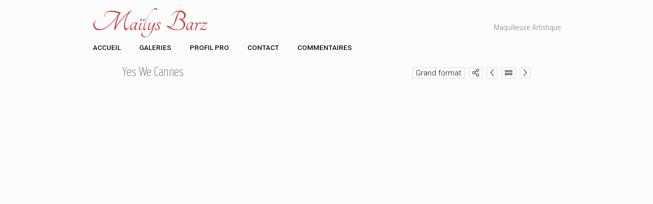

--- FILE ---
content_type: text/html; charset=UTF-8
request_url: https://mailysbarz.artfolio.com/galeries/yes-we-cannes/
body_size: 3924
content:
<!DOCTYPE html>
<html>
<head>
<title>Yes We Cannes</title>
<meta name="robots" content="noimageai">
<meta charset="UTF-8">
<meta http-equiv="X-UA-Compatible" content="IE=edge">
<meta name="referrer" content="strict-origin-when-cross-origin">
<meta name="viewport" content="width=device-width, initial-scale=1.0">
<link rel="canonical" href="https://mailysbarz.artfolio.com/galeries/yes-we-cannes/">
<link rel="stylesheet" type="text/css" href="https://www.book.fr/templates/common.min.css?v=685">
<link rel="preconnect" href="https://fonts.googleapis.com">
<link rel="preconnect" href="https://fonts.gstatic.com" crossorigin>
<link rel="stylesheet" type="text/css" media="(min-width:962px)" href="https://www.book.fr/templates/w/style.css?v=685">
<link rel="stylesheet" type="text/css" media="(min-width:962px)" href="https://fonts.googleapis.com/css?family=Roboto+Condensed:300,400|Roboto:300,300i,500,500i|Tangerine|Yanone+Kaffeesatz:300&subset=latin-ext&display=swap">
<link rel="stylesheet" type="text/css" media="(max-width:961px)" href="https://www.book.fr/templates/mobile/style.css?v=685">
<link rel="stylesheet" type="text/css" media="(max-width:961px)" href="https://www.book.fr/templates/w/mobile.css?v=685">
<link rel="stylesheet" type="text/css" media="(max-width:961px)" href="https://fonts.googleapis.com/css?family=Roboto+Condensed:300,400,700|Roboto:300,300i,500,500i&subset=latin-ext&display=swap">
<style>@media (min-width:962px){#header strong{font-family:'Tangerine',sans-serif;font-size:4em!important;top:14px}h1,h2{font-family:'Yanone Kaffeesatz',sans-serif}h1{font-size:1.7em}h2{font-size:1.35em}}#header strong a,a:hover,a:hover h1{color:#cb2f2f}.btn:hover{background:#cb2f2f}</style>
<link rel="alternate" type="application/rss+xml" title="Yes We Cannes" href="/feed/galeries/yes-we-cannes">
<link rel="stylesheet" type="text/css" href="https://www.book.fr/libs/jquery/tooltipster-master-4/css/tooltipster-custom.css?v=31">
<script type="text/javascript" src="https://www.book.fr/libs/jquery/jquery-3.3.1.min.js"></script>
<script type="text/javascript" src="https://www.book.fr/libs/jquery/tooltipster-master-4/js/tooltipster.bundle.min.js"></script>
<script type="text/javascript" src="https://www.book.fr/js/com.min.js?v=347"></script>
<script type="text/javascript" src="https://www.book.fr/js/bk.min.js?v=721"></script>
<script type="text/javascript" src="https://www.book.fr/js/zoom.js?v=721"></script>
<script type="text/javascript" src="https://www.book.fr/js/cart.js?v=721"></script>
<script>
var domain = 'https://mailysbarz.artfolio.com'; var id = 185225; var share = 1; var lg = 'fr'; var lg_more = 'Plus';
initTooltips();
</script>
<meta name="description" content="Photos Backstage prises lors de Tournages">
<meta property="og:title" content="Yes We Cannes">
<meta property="og:description" content="Photos Backstage prises lors de Tournages">
<meta property="og:image" content="https://mailysbarz.artfolio.com/files/1/185225/g_20_KflUTy0cz1.jpg"><meta property="og:image:width" content="584"><meta property="og:image:height" content="800">
<meta property="og:url" content="https://mailysbarz.artfolio.com/galeries/yes-we-cannes/">
<meta property="og:type" content="article">
<meta property="og:site_name" content="mailysbarz.artfolio.com">
<meta name="twitter:card" content="summary_large_image">
<!-- FAVICON -->
<link rel="shortcut icon" href="https://www.book.fr/favicon.ico?v=6">
<link rel="icon" type="image/png" sizes="16x16" href="https://www.book.fr/favicon/favicon-16x16.png?v=6">
<link rel="icon" type="image/png" sizes="32x32" href="https://www.book.fr/favicon/favicon-32x32.png?v=6">
<link rel="apple-touch-icon" sizes="180x180" href="https://www.book.fr/favicon/apple-touch-icon.png?v=6">
<link rel="manifest" href="/favicon/manifest.php?n=Ma%C3%AFlys+Barz&v=2" crossorigin="use-credentials">
<link rel="mask-icon" href="https://www.book.fr/favicon/safari-pinned-tab.svg?v=6" color="#1177aa">
<meta name="msapplication-config" content="https://www.book.fr/favicon/browserconfig.xml?v=6">
<meta name="msapplication-TileColor" content="#000000">
<meta name="theme-color" content="#000000">
<!-- Font Awesome 5.12.2 -->
<script defer src="https://www.book.fr/libs/fontawesome/fontawesome-pro-5.15.2-web/js/brands.js?v=62"></script>
<script defer src="https://www.book.fr/libs/fontawesome/fontawesome-pro-5.15.2-web/js/light.js?v=62"></script>
<script defer src="https://www.book.fr/libs/fontawesome/fontawesome-pro-5.15.2-web/js/regular.js?v=62"></script>
<script defer src="https://www.book.fr/libs/fontawesome/fontawesome-pro-5.15.2-web/js/solid.js?v=62"></script>
<script defer src="https://www.book.fr/libs/fontawesome/fontawesome-pro-5.15.2-web/js/fontawesome.min.js"></script>
<script>var lang_partager = "Partager";</script>
<!-- Mat Modal -->
<link rel="stylesheet" type="text/css" href="https://www.book.fr/libs/mat-modal/style.css?v=31">
<script type="text/javascript" src="https://www.book.fr/libs/mat-modal/script.js?v=347"></script>
<!-- Social Share -->
<link rel="preload" as="style" type="text/css" href="https://www.book.fr/styles/social-share.css?v=31" onload="this.rel='stylesheet'">
<script defer src="https://www.book.fr/js/social-share.js?v=347"></script>
<script>
function addSlImg(i,u,r,h,t){const img=document.createElement('img');img.id='sl';img.src=`/sl.png?i=${i}&u=${u}&r=${r}&h=${h}&t=${t}`;img.setAttribute('importance','high');img.setAttribute('decoding','async');document.body.insertBefore(img,document.body.firstChild)}
document.addEventListener('DOMContentLoaded',function(){addSlImg(185225,'L2dhbGVyaWVzL3llcy13ZS1jYW5uZXMv','Tg%3D%3D','24a270b2f251406c5c03154379cc3443',1762709531)});
</script>
<!-- API -->
<script src="https://www.youtube.com/iframe_api"></script>
<script src="https://player.vimeo.com/api/player.js"></script>
<script src="https://w.soundcloud.com/player/api.js"></script>
<script src="https://www.book.fr/js/autopause.js?v=5"></script>
</head>
<body id="galeries" class="nojs nocopy fr tw a4 b5 c2">
<script>
document.body.className = document.body.className.replace('nojs','js');
document.body.setAttribute('UA',navigator.userAgent);
</script>
<div id="page">
<div id="header">
<div id="titre"><strong><a href="/">Maïlys Barz</a></strong><div id="localisation">Maquilleuse Artistique</div></div>
<div id="menu-bg"><div id="menu-container"><ul id="menu">
<li><a href="/">Accueil</a></li>
<li><a href="/galeries/">Galeries</a></li>
<li><a href="/formations-et-experiences">Profil Pro</a></li>
<li><a href="/contact/">Contact</a></li>
<li><a href="/commentaires/">Commentaires</a></li>
</ul></div></div>
<a href="javascript:BlockSwapBook('menu-container');onResizeMenu()" id="menulink"><i class="fas fa-bars"></i></a>
</div>
<div id="corp-bg"><div id="corp"><div id="corp-marge">
<div id="gal_header_sticky">
<a class="bk-btn gal_button" href="/galeries/coiffure/" id="button-next"><i class="fal fa-chevron-right"></i></a><script>$('#button-next').tooltipster({content:$('<div class="galp"><div><div class="img-o p"><div><img data-src="/files/1/185225/g_10_VdlvtSxmqx.jpg" src="[data-uri]" data-srcset="/files/1/185225/g_10_VdlvtSxmqx.jpg 200w,/files/1/185225/g_20_VdlvtSxmqx.jpg 533w" data-sizes="120px" style="margin-top:-12.5%" class="lazyload"></div></div><div class="img-o p"><div><img data-src="/files/1/185225/g_10_wpgZetaacr.jpg" src="[data-uri]" data-srcset="/files/1/185225/g_10_wpgZetaacr.jpg 200w,/files/1/185225/g_20_wpgZetaacr.jpg 533w" data-sizes="120px" style="margin-top:-12.5%" class="lazyload"></div></div><div class="img-o p"><div><img data-src="/files/1/185225/g_10_8CLAmCaGBA.jpg" src="[data-uri]" data-srcset="/files/1/185225/g_10_8CLAmCaGBA.jpg 200w,/files/1/185225/g_20_8CLAmCaGBA.jpg 533w" data-sizes="120px" style="margin-top:-12.5%" class="lazyload"></div></div></div><p>Coiffure</p></div>'),contentCloning:true,delay:70,trigger:'hover',side:'bottom'});</script><a class="bk-btn gal_button" href="/galeries/#g18"><i class="fal fa-grip-horizontal"></i></a><a class="bk-btn gal_button" href="/galeries/defile-gisele-simone/"  id="button-prev"><i class="fal fa-chevron-left"></i></a><script>$('#button-prev').tooltipster({content:$('<div class="galp"><div><div class="img-o p"><div><img data-src="/files/1/185225/g_10_1CutvIWy7w.jpg" src="[data-uri]" data-srcset="/files/1/185225/g_10_1CutvIWy7w.jpg 200w,/files/1/185225/g_20_1CutvIWy7w.jpg 533w" data-sizes="120px" style="margin-top:-12.5%" class="lazyload"></div></div><div class="img-o p"><div><img data-src="/files/1/185225/g_10_qb7vOQwAdL.jpg" src="[data-uri]" data-srcset="/files/1/185225/g_10_qb7vOQwAdL.jpg 200w,/files/1/185225/g_20_qb7vOQwAdL.jpg 533w" data-sizes="120px" style="margin-top:-12.5%" class="lazyload"></div></div><div class="img-o p"><div><img data-src="/files/1/185225/g_10_0mT9jCMhRO.jpg" src="[data-uri]" data-srcset="/files/1/185225/g_10_0mT9jCMhRO.jpg 200w,/files/1/185225/g_20_0mT9jCMhRO.jpg 533w" data-sizes="120px" style="margin-top:-12.5%" class="lazyload"></div></div></div><p>Défilé Gisèle&Simone</p><p class="galp-desc">Photos réalisées par Clarisse & Johan</p></div>'),contentCloning:true,delay:70,trigger:'hover',side:'bottom'});</script><div class="bk-btn gal_button" onclick="socialShare();"><i class="fal fa-share-alt" onclick="socialShare('https://mailysbarz.artfolio.com/galeries/yes-we-cannes/');"></i></div><a href="javascript:SwapDispGal(0)" class="bk-btn gal_button">Grand format</a>
<h1>Yes We Cannes</h1>
</div>
<p class="gal_desc">Photos Backstage prises lors de Tournages</p><div id="gal_tumb">
<div class="gal_tumb_div"><a href="/galeries/yes-we-cannes/161184" onclick="return LB(this)"><img data-src="/files/1/185225/g_10_RZGW3QFiOt.jpg" src="[data-uri]" width="267" height="200" data-srcset="/files/1/185225/g_10_RZGW3QFiOt.jpg 267w,/files/1/185225/g_20_RZGW3QFiOt.jpg 800w,/files/1/185225/g_30_RZGW3QFiOt.jpg 1600w,/files/1/185225/g_40_RZGW3QFiOt.jpg 4000w" data-sizes="auto" class="lazyload" alt="Yes We Cannes (1/12) - Maïlys Barz"></a></div>
<div class="gal_tumb_div"><a href="/galeries/yes-we-cannes/813957" onclick="return LB(this)"><img data-src="/files/1/185225/g_10_NMAHSBwrZR.jpg" src="[data-uri]" width="133" height="200" data-srcset="/files/1/185225/g_10_NMAHSBwrZR.jpg 200w,/files/1/185225/g_20_NMAHSBwrZR.jpg 533w,/files/1/185225/g_30_NMAHSBwrZR.jpg 1067w,/files/1/185225/g_40_NMAHSBwrZR.jpg 2667w" data-sizes="auto" class="lazyload" alt="Yes We Cannes (2/12) - Maïlys Barz"></a></div>
<div class="gal_tumb_div"><a href="/galeries/yes-we-cannes/139955" onclick="return LB(this)"><img data-src="/files/1/185225/g_10_KflUTy0cz1.jpg" src="[data-uri]" width="146" height="200" data-srcset="/files/1/185225/g_10_KflUTy0cz1.jpg 200w,/files/1/185225/g_20_KflUTy0cz1.jpg 584w" data-sizes="auto" class="lazyload" alt="Yes We Cannes (3/12) - Maïlys Barz"></a></div>
<div class="gal_tumb_div"><a href="/galeries/yes-we-cannes/065308" onclick="return LB(this)"><img data-src="/files/1/185225/g_10_qIVh33HCnE.jpg" src="[data-uri]" width="159" height="200" data-srcset="/files/1/185225/g_10_qIVh33HCnE.jpg 200w,/files/1/185225/g_20_qIVh33HCnE.jpg 638w,/files/1/185225/g_30_qIVh33HCnE.jpg 1276w,/files/1/185225/g_40_qIVh33HCnE.jpg 3189w" data-sizes="auto" class="lazyload" alt="Yes We Cannes (4/12) - Maïlys Barz"></a></div>
<div class="gal_tumb_div"><a href="/galeries/yes-we-cannes/124880" onclick="return LB(this)"><img data-src="/files/1/185225/g_10_NvKLw1gqrO.jpg" src="[data-uri]" width="97" height="200" data-srcset="/files/1/185225/g_10_NvKLw1gqrO.jpg 200w,/files/1/185225/g_20_NvKLw1gqrO.jpg 389w,/files/1/185225/g_30_NvKLw1gqrO.jpg 777w,/files/1/185225/g_40_NvKLw1gqrO.jpg 1943w" data-sizes="auto" class="lazyload" alt="Yes We Cannes (5/12) - Maïlys Barz"></a></div>
<div class="gal_tumb_div"><a href="/galeries/yes-we-cannes/517172" onclick="return LB(this)"><img data-src="/files/1/185225/g_10_tNWFAAw2SG.jpg" src="[data-uri]" width="134" height="200" data-srcset="/files/1/185225/g_10_tNWFAAw2SG.jpg 200w,/files/1/185225/g_20_tNWFAAw2SG.jpg 535w,/files/1/185225/g_30_tNWFAAw2SG.jpg 1069w,/files/1/185225/g_40_tNWFAAw2SG.jpg 2673w" data-sizes="auto" class="lazyload" alt="Yes We Cannes (6/12) - Maïlys Barz"></a></div>
<div class="gal_tumb_div"><a href="/galeries/yes-we-cannes/149551" onclick="return LB(this)"><img data-src="/files/1/185225/g_10_3mewQ5uxD6.jpg" src="[data-uri]" width="134" height="200" data-srcset="/files/1/185225/g_10_3mewQ5uxD6.jpg 200w,/files/1/185225/g_20_3mewQ5uxD6.jpg 534w,/files/1/185225/g_30_3mewQ5uxD6.jpg 1068w,/files/1/185225/g_40_3mewQ5uxD6.jpg 2670w" data-sizes="auto" class="lazyload" alt="Yes We Cannes (7/12) - Maïlys Barz"></a></div>
<div class="gal_tumb_div"><a href="/galeries/yes-we-cannes/730783" onclick="return LB(this)"><img data-src="/files/1/185225/g_10_mrm2fnKm8Y.jpg" src="[data-uri]" width="144" height="200" data-srcset="/files/1/185225/g_10_mrm2fnKm8Y.jpg 200w,/files/1/185225/g_20_mrm2fnKm8Y.jpg 577w,/files/1/185225/g_30_mrm2fnKm8Y.jpg 1154w,/files/1/185225/g_40_mrm2fnKm8Y.jpg 2884w" data-sizes="auto" class="lazyload" alt="Yes We Cannes (8/12) - Maïlys Barz"></a></div>
<div class="gal_tumb_div"><a href="/galeries/yes-we-cannes/199790" onclick="return LB(this)"><img data-src="/files/1/185225/g_10_1jQfwOa1yY.jpg" src="[data-uri]" width="137" height="200" data-srcset="/files/1/185225/g_10_1jQfwOa1yY.jpg 200w,/files/1/185225/g_20_1jQfwOa1yY.jpg 549w,/files/1/185225/g_30_1jQfwOa1yY.jpg 1098w,/files/1/185225/g_40_1jQfwOa1yY.jpg 2745w" data-sizes="auto" class="lazyload" alt="Yes We Cannes (9/12) - Maïlys Barz"></a></div>
<div class="gal_tumb_div"><a href="/galeries/yes-we-cannes/160085" onclick="return LB(this)"><img data-src="/files/1/185225/g_10_gHn7VvfIc5.jpg" src="[data-uri]" width="134" height="200" data-srcset="/files/1/185225/g_10_gHn7VvfIc5.jpg 200w,/files/1/185225/g_20_gHn7VvfIc5.jpg 536w,/files/1/185225/g_30_gHn7VvfIc5.jpg 1071w,/files/1/185225/g_40_gHn7VvfIc5.jpg 2678w" data-sizes="auto" class="lazyload" alt="Yes We Cannes (10/12) - Maïlys Barz"></a></div>
<div class="gal_tumb_div"><a href="/galeries/yes-we-cannes/671324" onclick="return LB(this)"><img data-src="/files/1/185225/g_10_D8GXUH72Q0.jpg" src="[data-uri]" width="137" height="200" data-srcset="/files/1/185225/g_10_D8GXUH72Q0.jpg 200w,/files/1/185225/g_20_D8GXUH72Q0.jpg 548w,/files/1/185225/g_30_D8GXUH72Q0.jpg 1096w,/files/1/185225/g_40_D8GXUH72Q0.jpg 2740w" data-sizes="auto" class="lazyload" alt="Yes We Cannes (11/12) - Maïlys Barz"></a></div>
<div class="gal_tumb_div"><a href="/galeries/yes-we-cannes/975011" onclick="return LB(this)"><img data-src="/files/1/185225/g_10_pmmg1VP4XT.jpg" src="[data-uri]" width="133" height="200" data-srcset="/files/1/185225/g_10_pmmg1VP4XT.jpg 200w,/files/1/185225/g_20_pmmg1VP4XT.jpg 533w,/files/1/185225/g_30_pmmg1VP4XT.jpg 1067w,/files/1/185225/g_40_pmmg1VP4XT.jpg 2667w" data-sizes="auto" class="lazyload" alt="Yes We Cannes (12/12) - Maïlys Barz"></a></div>
</div>
<style>.gal_tumb_div{margin-bottom:12px}</style>
<script>rowGrid(document.getElementById('gal_tumb'),{itemSelector:'.gal_tumb_div',minMargin:12,maxMargin:12,firstItemClass:'gal_tumb_first_div',lastRowClass:'gal_tumb_last_row',resize:true});</script>
<div id="corp-clear">&nbsp;</div>

</div></div></div>
	
	<div id="footer">
		<div id="footer-bg2">
<div><a id="follow-button" class="btn">Suivre</a><a href="https://www.book.fr/mailysbarz?ref=185225" class="btn"  target="_blank">Flux</a><script>$('#follow-button').click(function() {
        window.location.href = 'https://www.book.fr/fbtn.php?ref=185225&action=1&id=185225&return=https%3A%2F%2Fmailysbarz.artfolio.com%2Fgaleries%2Fyes-we-cannes%2F&go_log=0&t=1762709531&tk=d3998930715b192aab330a5c30a5bc00';});</script><a class="social-link" title="Email" href="/contact/"><i class="fa fa-envelope"></i></a></div>						<div>3 183 visiteurs depuis le 26/03/2020</div>
						<div>© 2025 - Powered by <a href="https://www.book.fr/?ref=185225" target="_blank">Book.fr</a>
			</div>
		</div>
	</div>

<!-- Scroll Top -->
<div id="footer-toplink" onclick="Top();" style="cursor:pointer"><div><i class="fas fa-arrow-up fa-lg"></i></div></div>
</div>
<div id="is-mobile"></div>
<script>
initModal();
window.addEventListener('scroll', ShowScrollTop);
hideAnchorsTitle();
hackBkeditImgLink();
NoCopy();
if ('serviceWorker' in navigator) { navigator.serviceWorker.register('/sw.js'); };
	
</script>
</body>
</html>


--- FILE ---
content_type: text/css
request_url: https://www.book.fr/templates/w/style.css?v=685
body_size: 992
content:
:root {
  color-scheme: light;
}
body { background-color: #fcfcfc; font-family: 'Roboto',sans-serif; font-size: 15px; color: #101010; font-weight: 300; --iconfill:currentColor; --iconstroke:#fcfcfc }

input, select, textarea, .bk-btn { padding: 1px 6px; background-color: #fcfcfc; border: 1px solid #ddd; color: #101010 }
:-webkit-autofill { -webkit-box-shadow: 0 0 0 9em #fcfcfc inset; -webkit-text-fill-color: #101010 }
.bk-btn:hover { border: 1px solid #333; color: #101010 }
#gal_header_sticky { margin: -8px 0 0; padding: 8px 0 }
.gal_button { margin: 2px 0 0 8px }
input:focus, textarea:focus { border: 1px solid #333; background-color: #f6f6f6 }
select { background-image: url('data:image/svg+xml;charset=US-ASCII,%3Csvg%20xmlns%3D%22http%3A%2F%2Fwww.w3.org%2F2000%2Fsvg%22%20width%3D%22292.4%22%20height%3D%22292.4%22%3E%3Cpath%20fill%3D%22%23ddd%22%20d%3D%22M287%2069.4a17.6%2017.6%200%200%200-13-5.4H18.4c-5%200-9.3%201.8-12.9%205.4A17.6%2017.6%200%200%200%200%2082.2c0%205%201.8%209.3%205.4%2012.9l128%20127.9c3.6%203.6%207.8%205.4%2012.8%205.4s9.2-1.8%2012.8-5.4L287%2095c3.5-3.5%205.4-7.8%205.4-12.8%200-5-1.9-9.2-5.5-12.8z%22%2F%3E%3C%2Fsvg%3E') }

/* HEADER */
#header { margin: 0 auto; width: 920px; height: 130px; position:relative }
#header strong { position: absolute; left: 0; font-weight: 400 }
#header strong a { text-decoration: none }
#localisation { position: absolute; right: 0; top: 45px; color: #808080; font-family: 'Roboto Condensed',sans-serif }
#menu-container { display: block!important; position: absolute; bottom: 0; left:-16px; width: 100%; margin-bottom: 24px }
#menu { display: flex }
#menu li a { display: block; padding: 0 18px; text-decoration: none; text-transform: uppercase; font-size: 0.9em; color: #101010; font-weight:500 }
#menu li a:hover { background-color: #eee }
#menu > .has-submenu > a > span::after { border-color: #101010 } /* Menu flèche bas */

/* CORP */
#corp { margin: 0 auto; width: 800px }

/* FOOTER */
#footer { margin-top: 3em; font-family: 'Roboto Condensed',sans-serif; text-align: center; font-size: 0.9em; color: #808080 }
.btn, .btn:hover { background: #808080; color: #fcfcfc }
#footer-toplink > div { background-color: #e9e9e9 }

/* ACCUEIL */
#home-profil dd { color: #909090 }

/* GALERIES */
#ph_accueil .mg { width: 50px }
.pic_info_conteneur { margin-top: 2.5em }
.pic_info_bg { background-color: #ddd }
.pic_info, .pic_info a { color: #101010 }
.gal_desc { display: none }

/* COMMENTS */
#com td { border-top: 1px solid #eee; padding: 1.5em 0 }
#com .first td { border: none }
#com .cel-2 { padding-left: 2em }

/* DIVERS */
.form td { padding: 5px }
#lb { background: #fcfcfc }

/* TEXTE */
h1, h2 { font-size: 1.4em; color: #808080; font-weight: 400 }
h2 { font-size: 1.2em }
hr { border-top: 1px dashed #ccc }
ul li { list-style-type: square; padding-left: 0.5em }
a { color: #808080 }
strong { font-weight: 500 }

/* Tooltip */
.tooltipster-content { color:#808080 }

--- FILE ---
content_type: text/css
request_url: https://www.book.fr/templates/w/mobile.css?v=685
body_size: 401
content:
/* w */
:root {
  color-scheme: light;
}
body { background-color: #fcfcfc; color: #101010; --iconfill:currentColor; --iconstroke:#fcfcfc }
#header { background-color: #e9e9e9; color: #888 }
#header a { color: #333 }
#menu li { border-top: 1px solid #fcfcfc }
#menu > .has-submenu > a > span::after { border-color: #333 } /* Menu flèche bas */
.btn, .btn:hover { background: #666; color: #fcfcfc }
#footer-toplink > div { background-color: #e9e9e9; color: #333 }
#com td { border-top: 1px solid #eee }
input, select, textarea, .bk-btn, #pagination-top a, #pagination-bot a { background-color: #fcfcfc; border: 1px solid #ddd; color: #101010!important }
:-webkit-autofill { -webkit-box-shadow: 0 0 0 9em #fcfcfc inset; -webkit-text-fill-color: #101010 }
select { background-image: url('data:image/svg+xml;charset=US-ASCII,%3Csvg%20xmlns%3D%22http%3A%2F%2Fwww.w3.org%2F2000%2Fsvg%22%20width%3D%22292.4%22%20height%3D%22292.4%22%3E%3Cpath%20fill%3D%22%23ddd%22%20d%3D%22M287%2069.4a17.6%2017.6%200%200%200-13-5.4H18.4c-5%200-9.3%201.8-12.9%205.4A17.6%2017.6%200%200%200%200%2082.2c0%205%201.8%209.3%205.4%2012.9l128%20127.9c3.6%203.6%207.8%205.4%2012.8%205.4s9.2-1.8%2012.8-5.4L287%2095c3.5-3.5%205.4-7.8%205.4-12.8%200-5-1.9-9.2-5.5-12.8z%22%2F%3E%3C%2Fsvg%3E') }
h1, h2, a, a:hover { color: #666 }
hr { border-top: 1px dashed #ccc }
#lb { background: #fcfcfc }
@media screen and (min-width: 600px) { #header { background-color: #fcfcfc } }

--- FILE ---
content_type: application/javascript
request_url: https://www.book.fr/js/cart.js?v=721
body_size: 4346
content:

/* cart.cookie-only.js — Panier persistant 100% cookie (sans localStorage)
   - API inspirée de votre dernier cart.js (événements, TVA par produit, helpers DOM)
   - Persistance via un cookie compact "cart" (configurable)
   - Calculs en TTC avec TVA par produit (prix unitaire = TTC)
   - Aucune dépendance
*/

(function (root, factory) {
  if (typeof define === 'function' && define.amd) {
    define([], factory);
  } else if (typeof module === 'object' && module.exports) {
    module.exports = factory();
  } else {
    root.Cart = factory();
  }
}(typeof self !== 'undefined' ? self : this, function () {

  const DEFAULTS = {
    // Cookie config
    cookieName: 'cart',
    persistDays: 7,
    path: '/',
    domain: undefined,
    sameSite: 'Lax',
    secure: true,    // par défaut: true si https
    // Pour éviter les surprises, on garde un seuil prudent (les navigateurs limitent ~4KB par cookie)
    maxCookieBytes: 3800,
    // Rendu/format
    currency: 'EUR',
    locale: 'fr-FR',
    sync: null
  };

  const clamp = (n, min, max) => Math.max(min, Math.min(max, n));
  const isObj = (v) => v && typeof v === 'object' && !Array.isArray(v);

  /* ------------ Cookie utils ------------ */
  function setCookie(name, value, days, { path = "/", domain, secure, httponly, sameSite = "Lax" } = {}) {
    const d = new Date();
    d.setTime(d.getTime() + (days * 24 * 60 * 60 * 1000));
    const exp = "expires=" + d.toUTCString();
    let cookie = `${name}=${encodeURIComponent(value)}; ${exp}; path=${path}; SameSite=${sameSite}`;
    if (domain) cookie += `; Domain=${domain}`;
    //console.log('setCookie domain', `${domain}`);
    if (secure ?? (location.protocol === "https:")) cookie += `; Secure`;
    document.cookie = cookie;
  }

  function getCookie(name) {
    const key = name + "=";
    const parts = document.cookie ? document.cookie.split(";") : [];
    for (let c of parts) {
      while (c.charAt(0) === " ") c = c.substring(1);
      if (c.indexOf(key) === 0) return decodeURIComponent(c.substring(key.length));
    }
    return null;
  }

  function delCookie(name, { path = "/", domain } = {}) {
    let cookie = `${name}=; expires=Thu, 01 Jan 1970 00:00:00 GMT; path=${path}`;
    if (domain) cookie += `; domain=${domain}`;
    document.cookie = cookie;
  }

  function safeJson(s, fallback = null) {
    try { return JSON.parse(s); } catch { return fallback; }
  }

  /* ------------ Options key (stable) ------------ */
  function stableOptionsKey(options) {
    if (!isObj(options)) return '';
    const entries = Object.entries(options)
      .filter(([k]) => k != null)
      .sort(([a], [b]) => String(a).localeCompare(String(b)));
    return entries.map(([k, v]) => `${k}:${String(v)}`).join('|');
  }

  /*function formatCurrency(amount, { locale = 'fr-FR', currency = 'EUR' } = {}) {
    return new Intl.NumberFormat(locale, { style: 'currency', currency }).format(amount);
  }*/

  /* ------------ Mini Emitter ------------ */
  class Emitter {
    constructor() { this._ev = Object.create(null); }
    on(type, fn) { (this._ev[type] ||= new Set()).add(fn); return () => this.off(type, fn); }
    off(type, fn) { if (this._ev[type]) this._ev[type].delete(fn); }
    emit(type, payload) { if (!this._ev[type]) return; for (const fn of this._ev[type]) { try { fn(payload); } catch (e) { console.error(e); } } }
  }

  /* ------------ Cart core (cookie-only) ------------ */
  class CartCore extends Emitter {
    constructor(config = {}) {
      super();
      this.cfg = { ...DEFAULTS, ...config };
      this._items = new Map(); // key -> { id, name, vatRate, options, qty, key }

      this._loadFromCookie();
    }

    _keyFor({ id, options }) {
      const opt = stableOptionsKey(options);
      return opt ? `${id}::${opt}` : String(id);
    }

    _loadFromCookie() {
      try {
        const raw = getCookie(this.cfg.cookieName);
        if (!raw) return;

        const payload = JSON.parse(raw);

        // Supporte deux formats :
        const itemsRaw = Array.isArray(payload) ? payload : [];

        this._items.clear();

        for (const row of itemsRaw) {
          let it;

          if (row && typeof row === 'object') {
            let {type, type_id, vname} = this.parseKey(row.k);
            it = {
              key: row.k ?? undefined,
              vname: vname,
              type: type,
              type_id: type_id,
              qty: Number(row.q ?? 0),
            };
            /*it = {
              key: row.k ?? undefined,
              vname: row.n ?? row.vname ?? (row.k != null ? `Produit ${row.k}` : 'Produit'),
              type: row.t ?? row.type,
              type_id: row.i ?? row.type_id,
              qty: Number(row.q ?? row.qty ?? 0),
            };*/
          } else {
            continue;
          }

          // Clé stable : priorité à k si présent, sinon compute
          const key = it.key ?? this._keyFor(it);
          it.key = key;

          // Assainissement
          it.qty = Number(it.qty) || 0;

          this._items.set(key, it);
        }
      } catch (e) {
        console.warn('Cart cookie load failed:', e);
      }
    }

    // --- Remplacer ENTIEREMENT _saveToCookie() par :
    _saveToCookie() {
      try {
        const items = Array.from(this._items.values()).map(({ key, id, vname, type, type_id, qty }) => {
          const out = {
            k: key,
            q: Number(qty),
          };
          return out;
        });

        const json = JSON.stringify(items);

        setCookie(this.cfg.cookieName, json, this.cfg.persistDays, {
          path: this.cfg.path,
          domain: this.cfg.domain,
          secure: this.cfg.secure,
          httponly: this.cfg.httponly,
          sameSite: this.cfg.sameSite
        });
      } catch (e) {
        console.warn('Cart cookie save failed:', e);
      }
    }
    _clearCookie() {
      delCookie(this.cfg.cookieName, { path: this.cfg.path, domain: this.cfg.domain });
    }

    _saveAndNotify(evt, payload) {
      this._saveToCookie();
      this.emit(evt, payload);
      this.emit('cart:change', this.snapshot());
      this.syncNow();
    }

    /* ---------- Public API ---------- */
    addItem(product, qty = 1) {
      //console.log('addItem', product);
      if (!product || product.id == null) throw new Error('addItem: id requis');

      const key = this._keyFor(product);
      const existing = this._items.get(key);
      const newQty = clamp((existing?.qty || 0) + (Number(qty) || 0), 0, 999999);

      if (newQty <= 0) {
        if (existing) {
          this._items.delete(key);
          this._saveAndNotify('cart:remove', { key, item: existing });
        }
        return;
      }

      const item = {
        key,
        type: product.type,
        type_id: product.type_id,
        id: product.id,
        vname: product.vname,
        qty: newQty
      };

      this._items.set(key, item);
      this._saveAndNotify(existing ? 'cart:update' : 'cart:add', { key, item });
    }

    setQuantity(ref, qty) {
      const key = typeof ref === 'string' ? ref : this._keyFor(ref);
      const item = this._items.get(key);
      if (!item) return;
      const newQty = clamp(Number(qty) || 0, 0, 999999);
      if (newQty <= 0) {
        this._items.delete(key);
        this._saveAndNotify('cart:remove', { key, item });
        return;
      }
      item.qty = newQty;
      this._items.set(key, item);
      this._saveAndNotify('cart:update', { key, item });
    }

    increment(ref, step = 1) {
      const key = typeof ref === 'string' ? ref : this._keyFor(ref);
      const item = this._items.get(key);
      if (!item) return;
      this.setQuantity(key, (item.qty || 0) + step);
    }

    decrement(ref, step = 1) {
      this.increment(ref, -Math.abs(step));
    }

    removeItem(ref) {
      const key = typeof ref === 'string' ? ref : this._keyFor(ref);
      const item = this._items.get(key);
      if (!item) return;
      this._items.delete(key);
      this._saveAndNotify('cart:remove', { key, item });
    }

    clear() {
      if (this._items.size === 0) return;
      const snapshot = this.snapshot();
      this._items.clear();
      this._clearCookie();
      this._saveAndNotify('cart:clear', { snapshot });
    }

    getItems() { return Array.from(this._items.values()); }
    countItems() { return this._items.size; }
    countUnits() { return this.getItems().reduce((acc, it) => acc + (it.qty || 0), 0); }

    snapshot() {
      return {
        items: this.getItems(),
        currency: this.cfg.currency,
        locale: this.cfg.locale,
        totals: {
          units: this.countUnits(),
          lines: this.countItems(),
        },
        ts: Date.now()
      };
    }

    setConfig(patch) {
      this.cfg = { ...this.cfg, ...patch };
      this.emit('cart:change', this.snapshot());
      this.syncNow();
      // Sauvegarder la config modifiée en ré-écrivant le cookie
      this._saveToCookie();
    }

    async syncNow() {
      if (typeof this.cfg.sync !== 'function') return;
      try { await this.cfg.sync(this.snapshot()); } catch (e) { console.warn('Cart sync error:', e); }
    }

    /**
     * Bind des formulaires/boutons d’ajout:
     * - Sur un <form data-cart-add> avec inputs name, id, image, et champs d’options libres
     * - Sur un bouton/link [data-add-to-cart] avec data-id, data-name, etc.
     */
    bindAddToCart(selector = '[data-add-to-cart]') {
      const handler = (el) => {
        el.addEventListener('click', (e) => {
          e.preventDefault();
          const select_id = el.dataset.addToCart;
          const sel = document.getElementById(select_id);
          console.log(sel);
          let opt = null;
          if(sel.tagName==="INPUT")
            opt = sel;
          if(sel.tagName==="SELECT")
            opt = sel.options[sel.selectedIndex];

          //const key   = Number(opt.value);
          const type = opt.dataset.type;
          const type_id   = Number(opt.dataset.id);
          const vname = opt.dataset.vname;
          const id = type+type_id+'-'+vname;
          const qty  = 1;

          this.addItem({type, type_id, vname, id}, qty);

          // Set previous URL in cookie
          setCookie('previous_url', window.location.href);
          // Redirect
          window.location.href = "/cart/";

        }, false);
      };

      document.querySelectorAll(selector).forEach(handler);
      // retourne un unbinder
      return () => {
        document.querySelectorAll(selector).forEach(el => {
          el.replaceWith(el.cloneNode(true)); // reset handlers
        });
      };
    }

    checkCartUrl(){
      // Parse les paramètres de l'URL de la page
      const params = new URLSearchParams(window.location.search);

      // Récupère tous les add[...]=qty sous forme [key, qty]
      const adds = [];
      for (const [k, v] of params.entries()) {
        if (k.startsWith("add[") && k.endsWith("]")) {
          // "add[3106962Formation]" -> "3106962Formation"
          const innerKey = k.slice(4, -1); // URLSearchParams a déjà décodé %20
          const qty = Number(v) || 0;
          adds.push([innerKey, qty]);
        }
      }

      if(adds.length){
        this._items.clear();
      }

      // Si ta clé a le format:  <type><digits>-<name>
      for (const [key, qty] of adds) {
        console.log(`Ajout de l'article ${key} en quantité ${qty}`);

        let {type, type_id, vname} = this.parseKey(key);
        let id = type+type_id+'-'+vname;

        this.addItem({type, type_id, vname, id}, qty);
      }
      
      // Pose le cookie si cart non vide
      if(adds.length){
        this._saveToCookie();
        // Redirection sans les paramètres d'URL
        window.location.href = window.location.origin + window.location.pathname;
      }
    }

    parseKey(str) {
      const dash = str.indexOf("-");
      if (dash === -1) throw new Error("Format invalide : il manque '-'");

      // On cherche le **premier chiffre** : c'est le chiffre unique de <type>
      let k = 0;
      while (k < dash && (str[k] < "0" || str[k] > "9")) k++;
      if (k === dash) throw new Error("Format invalide : aucun chiffre dans <type>");

      const type = str.slice(0, k + 1);     // inclut ce seul chiffre
      const type_id = str.slice(k + 1, dash);
      const vname = str.slice(dash + 1);

      // Validation légère : <digits> ne contient que des chiffres
      if (type_id.length === 0) throw new Error("<digits> est vide");
      for (let c of type_id) {
        if (c < "0" || c > "9") throw new Error("<digits> doit contenir uniquement des chiffres");
      }

      return { type, type_id, vname };
    }
    
    deviseToSymbol(devise){
      if(devise==='USD')
        return '$US';
      if(devise==='EUR')
        return '€';
      return devise;
    }

    formatCurrency(price) {
      price = Number(price).toLocaleString(this.cfg.locale, {
        minimumFractionDigits: 2,
        maximumFractionDigits: 2
      });
      // retrait du ',00' ou '.00', plus joli
      if(this.cfg.locale==='en'){
        price = price.replaceAll(".00", "");
      } else {
        price = price.replaceAll(",00", "");
      }

      // en francais devise apres le prix en anglais devise avant le prix
      if(this.cfg.currency==='USD'){
        price = this.deviseToSymbol(this.cfg.currency) + " " + price;
      } else {
        price = price + this.deviseToSymbol(this.cfg.currency);
      }
      //console.log('formatCurrency', price, this.cfg.currency, this.cfg.locale);
      return price;
    }
  }

  class Cart extends CartCore {}
  Cart.create = (config) => new Cart(config);

  return Cart;
}));
